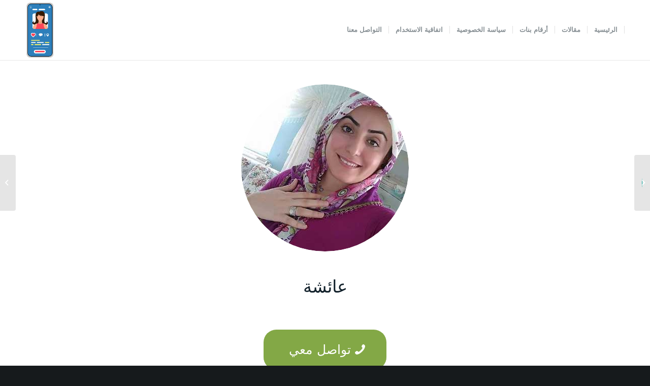

--- FILE ---
content_type: text/html; charset=UTF-8
request_url: https://banatnow.com/%D8%B9%D8%A7%D8%A6%D8%B4%D8%A9/
body_size: 11165
content:
<!DOCTYPE html>
<html dir="rtl" lang="ar" class="html_stretched responsive av-preloader-disabled av-default-lightbox  html_header_top html_logo_left html_main_nav_header html_menu_right html_large html_header_sticky html_header_shrinking_disabled html_mobile_menu_phone html_header_searchicon_disabled html_content_align_center html_header_unstick_top html_header_stretch_disabled html_minimal_header html_minimal_header_shadow html_elegant-blog html_av-submenu-hidden html_av-submenu-display-hover html_av-overlay-full html_av-submenu-noclone html_entry_id_689 av-cookies-no-cookie-consent av-no-preview html_text_menu_active ">
<head>

<meta charset="UTF-8" />


<!-- mobile setting -->
<meta name="viewport" content="width=device-width, initial-scale=1">

<!-- Scripts/CSS and wp_head hook -->
<meta name='robots' content='index, follow, max-image-preview:large, max-snippet:-1, max-video-preview:-1' />

	<!-- This site is optimized with the Yoast SEO plugin v17.5 - https://yoast.com/wordpress/plugins/seo/ -->
	<title>عائشة من العراق - banatnow</title>
	<link rel="canonical" href="https://banatnow.com/عائشة/" />
	<meta property="og:locale" content="ar_AR" />
	<meta property="og:type" content="article" />
	<meta property="og:title" content="عائشة من العراق - banatnow" />
	<meta property="og:url" content="https://banatnow.com/عائشة/" />
	<meta property="og:site_name" content="banatnow" />
	<meta property="article:published_time" content="2021-01-17T22:21:36+00:00" />
	<meta property="article:modified_time" content="2021-02-24T11:44:49+00:00" />
	<meta property="og:image" content="https://banatnow.com/wp-content/uploads/2021/01/29.jpg" />
	<meta property="og:image:width" content="330" />
	<meta property="og:image:height" content="329" />
	<meta name="twitter:card" content="summary_large_image" />
	<meta name="twitter:label1" content="كُتب بواسطة" />
	<meta name="twitter:data1" content="banatadmin" />
	<meta name="twitter:label2" content="وقت القراءة المُقدّر" />
	<meta name="twitter:data2" content="3 دقائق" />
	<script type="application/ld+json" class="yoast-schema-graph">{"@context":"https://schema.org","@graph":[{"@type":"WebSite","@id":"https://banatnow.com/#website","url":"https://banatnow.com/","name":"banatnow","description":"banatnow","potentialAction":[{"@type":"SearchAction","target":{"@type":"EntryPoint","urlTemplate":"https://banatnow.com/?s={search_term_string}"},"query-input":"required name=search_term_string"}],"inLanguage":"ar"},{"@type":"ImageObject","@id":"https://banatnow.com/%d8%b9%d8%a7%d8%a6%d8%b4%d8%a9/#primaryimage","inLanguage":"ar","url":"https://banatnow.com/wp-content/uploads/2021/01/29.jpg","contentUrl":"https://banatnow.com/wp-content/uploads/2021/01/29.jpg","width":330,"height":329,"caption":"\u0639\u0627\u0626\u0634\u0629 \u0645\u0646 \u0627\u0644\u0639\u0631\u0627\u0642"},{"@type":"WebPage","@id":"https://banatnow.com/%d8%b9%d8%a7%d8%a6%d8%b4%d8%a9/#webpage","url":"https://banatnow.com/%d8%b9%d8%a7%d8%a6%d8%b4%d8%a9/","name":"\u0639\u0627\u0626\u0634\u0629 \u0645\u0646 \u0627\u0644\u0639\u0631\u0627\u0642 - banatnow","isPartOf":{"@id":"https://banatnow.com/#website"},"primaryImageOfPage":{"@id":"https://banatnow.com/%d8%b9%d8%a7%d8%a6%d8%b4%d8%a9/#primaryimage"},"datePublished":"2021-01-17T22:21:36+00:00","dateModified":"2021-02-24T11:44:49+00:00","author":{"@id":"https://banatnow.com/#/schema/person/afdc566d23e01c330342c5ea436b109a"},"breadcrumb":{"@id":"https://banatnow.com/%d8%b9%d8%a7%d8%a6%d8%b4%d8%a9/#breadcrumb"},"inLanguage":"ar","potentialAction":[{"@type":"ReadAction","target":["https://banatnow.com/%d8%b9%d8%a7%d8%a6%d8%b4%d8%a9/"]}]},{"@type":"BreadcrumbList","@id":"https://banatnow.com/%d8%b9%d8%a7%d8%a6%d8%b4%d8%a9/#breadcrumb","itemListElement":[{"@type":"ListItem","position":1,"name":"\u0627\u0644\u0631\u0626\u064a\u0633\u064a\u0629","item":"https://banatnow.com/%d8%a7%d9%84%d8%b1%d8%a6%d9%8a%d8%b3%d9%8a%d8%a9/"},{"@type":"ListItem","position":2,"name":"\u0639\u0627\u0626\u0634\u0629 \u0645\u0646 \u0627\u0644\u0639\u0631\u0627\u0642"}]},{"@type":"Person","@id":"https://banatnow.com/#/schema/person/afdc566d23e01c330342c5ea436b109a","name":"banatadmin","image":{"@type":"ImageObject","@id":"https://banatnow.com/#personlogo","inLanguage":"ar","url":"https://secure.gravatar.com/avatar/b4a434e97b12917aed0df2d7cbb463e8?s=96&d=mm&r=g","contentUrl":"https://secure.gravatar.com/avatar/b4a434e97b12917aed0df2d7cbb463e8?s=96&d=mm&r=g","caption":"banatadmin"},"sameAs":["https://banatnow.com"]}]}</script>
	<!-- / Yoast SEO plugin. -->


<link rel="alternate" type="application/rss+xml" title="banatnow &laquo; الخلاصة" href="https://banatnow.com/feed/" />
<link rel="alternate" type="application/rss+xml" title="banatnow &laquo; خلاصة التعليقات" href="https://banatnow.com/comments/feed/" />
<link rel="alternate" type="application/rss+xml" title="banatnow &laquo; عائشة من العراق خلاصة التعليقات" href="https://banatnow.com/%d8%b9%d8%a7%d8%a6%d8%b4%d8%a9/feed/" />

<!-- google webfont font replacement -->

			<script type='text/javascript'>

				(function() {
					
					/*	check if webfonts are disabled by user setting via cookie - or user must opt in.	*/
					var html = document.getElementsByTagName('html')[0];
					var cookie_check = html.className.indexOf('av-cookies-needs-opt-in') >= 0 || html.className.indexOf('av-cookies-can-opt-out') >= 0;
					var allow_continue = true;
					var silent_accept_cookie = html.className.indexOf('av-cookies-user-silent-accept') >= 0;

					if( cookie_check && ! silent_accept_cookie )
					{
						if( ! document.cookie.match(/aviaCookieConsent/) || html.className.indexOf('av-cookies-session-refused') >= 0 )
						{
							allow_continue = false;
						}
						else
						{
							if( ! document.cookie.match(/aviaPrivacyRefuseCookiesHideBar/) )
							{
								allow_continue = false;
							}
							else if( ! document.cookie.match(/aviaPrivacyEssentialCookiesEnabled/) )
							{
								allow_continue = false;
							}
							else if( document.cookie.match(/aviaPrivacyGoogleWebfontsDisabled/) )
							{
								allow_continue = false;
							}
						}
					}
					
					if( allow_continue )
					{
						var f = document.createElement('link');
					
						f.type 	= 'text/css';
						f.rel 	= 'stylesheet';
						f.href 	= '//fonts.googleapis.com/css?family=Open+Sans:400,600%7CWork+Sans:700,400,100';
						f.id 	= 'avia-google-webfont';

						document.getElementsByTagName('head')[0].appendChild(f);
					}
				})();
			
			</script>
			<script type="text/javascript">
/* <![CDATA[ */
window._wpemojiSettings = {"baseUrl":"https:\/\/s.w.org\/images\/core\/emoji\/14.0.0\/72x72\/","ext":".png","svgUrl":"https:\/\/s.w.org\/images\/core\/emoji\/14.0.0\/svg\/","svgExt":".svg","source":{"concatemoji":"https:\/\/banatnow.com\/wp-includes\/js\/wp-emoji-release.min.js?ver=6.4.7"}};
/*! This file is auto-generated */
!function(i,n){var o,s,e;function c(e){try{var t={supportTests:e,timestamp:(new Date).valueOf()};sessionStorage.setItem(o,JSON.stringify(t))}catch(e){}}function p(e,t,n){e.clearRect(0,0,e.canvas.width,e.canvas.height),e.fillText(t,0,0);var t=new Uint32Array(e.getImageData(0,0,e.canvas.width,e.canvas.height).data),r=(e.clearRect(0,0,e.canvas.width,e.canvas.height),e.fillText(n,0,0),new Uint32Array(e.getImageData(0,0,e.canvas.width,e.canvas.height).data));return t.every(function(e,t){return e===r[t]})}function u(e,t,n){switch(t){case"flag":return n(e,"\ud83c\udff3\ufe0f\u200d\u26a7\ufe0f","\ud83c\udff3\ufe0f\u200b\u26a7\ufe0f")?!1:!n(e,"\ud83c\uddfa\ud83c\uddf3","\ud83c\uddfa\u200b\ud83c\uddf3")&&!n(e,"\ud83c\udff4\udb40\udc67\udb40\udc62\udb40\udc65\udb40\udc6e\udb40\udc67\udb40\udc7f","\ud83c\udff4\u200b\udb40\udc67\u200b\udb40\udc62\u200b\udb40\udc65\u200b\udb40\udc6e\u200b\udb40\udc67\u200b\udb40\udc7f");case"emoji":return!n(e,"\ud83e\udef1\ud83c\udffb\u200d\ud83e\udef2\ud83c\udfff","\ud83e\udef1\ud83c\udffb\u200b\ud83e\udef2\ud83c\udfff")}return!1}function f(e,t,n){var r="undefined"!=typeof WorkerGlobalScope&&self instanceof WorkerGlobalScope?new OffscreenCanvas(300,150):i.createElement("canvas"),a=r.getContext("2d",{willReadFrequently:!0}),o=(a.textBaseline="top",a.font="600 32px Arial",{});return e.forEach(function(e){o[e]=t(a,e,n)}),o}function t(e){var t=i.createElement("script");t.src=e,t.defer=!0,i.head.appendChild(t)}"undefined"!=typeof Promise&&(o="wpEmojiSettingsSupports",s=["flag","emoji"],n.supports={everything:!0,everythingExceptFlag:!0},e=new Promise(function(e){i.addEventListener("DOMContentLoaded",e,{once:!0})}),new Promise(function(t){var n=function(){try{var e=JSON.parse(sessionStorage.getItem(o));if("object"==typeof e&&"number"==typeof e.timestamp&&(new Date).valueOf()<e.timestamp+604800&&"object"==typeof e.supportTests)return e.supportTests}catch(e){}return null}();if(!n){if("undefined"!=typeof Worker&&"undefined"!=typeof OffscreenCanvas&&"undefined"!=typeof URL&&URL.createObjectURL&&"undefined"!=typeof Blob)try{var e="postMessage("+f.toString()+"("+[JSON.stringify(s),u.toString(),p.toString()].join(",")+"));",r=new Blob([e],{type:"text/javascript"}),a=new Worker(URL.createObjectURL(r),{name:"wpTestEmojiSupports"});return void(a.onmessage=function(e){c(n=e.data),a.terminate(),t(n)})}catch(e){}c(n=f(s,u,p))}t(n)}).then(function(e){for(var t in e)n.supports[t]=e[t],n.supports.everything=n.supports.everything&&n.supports[t],"flag"!==t&&(n.supports.everythingExceptFlag=n.supports.everythingExceptFlag&&n.supports[t]);n.supports.everythingExceptFlag=n.supports.everythingExceptFlag&&!n.supports.flag,n.DOMReady=!1,n.readyCallback=function(){n.DOMReady=!0}}).then(function(){return e}).then(function(){var e;n.supports.everything||(n.readyCallback(),(e=n.source||{}).concatemoji?t(e.concatemoji):e.wpemoji&&e.twemoji&&(t(e.twemoji),t(e.wpemoji)))}))}((window,document),window._wpemojiSettings);
/* ]]> */
</script>
<style id='wp-emoji-styles-inline-css' type='text/css'>

	img.wp-smiley, img.emoji {
		display: inline !important;
		border: none !important;
		box-shadow: none !important;
		height: 1em !important;
		width: 1em !important;
		margin: 0 0.07em !important;
		vertical-align: -0.1em !important;
		background: none !important;
		padding: 0 !important;
	}
</style>
<link rel="stylesheet" href="https://banatnow.com/wp-content/cache/minify/8efe2.css" media="all" />

<style id='classic-theme-styles-inline-css' type='text/css'>
/*! This file is auto-generated */
.wp-block-button__link{color:#fff;background-color:#32373c;border-radius:9999px;box-shadow:none;text-decoration:none;padding:calc(.667em + 2px) calc(1.333em + 2px);font-size:1.125em}.wp-block-file__button{background:#32373c;color:#fff;text-decoration:none}
</style>
<style id='global-styles-inline-css' type='text/css'>
body{--wp--preset--color--black: #000000;--wp--preset--color--cyan-bluish-gray: #abb8c3;--wp--preset--color--white: #ffffff;--wp--preset--color--pale-pink: #f78da7;--wp--preset--color--vivid-red: #cf2e2e;--wp--preset--color--luminous-vivid-orange: #ff6900;--wp--preset--color--luminous-vivid-amber: #fcb900;--wp--preset--color--light-green-cyan: #7bdcb5;--wp--preset--color--vivid-green-cyan: #00d084;--wp--preset--color--pale-cyan-blue: #8ed1fc;--wp--preset--color--vivid-cyan-blue: #0693e3;--wp--preset--color--vivid-purple: #9b51e0;--wp--preset--gradient--vivid-cyan-blue-to-vivid-purple: linear-gradient(135deg,rgba(6,147,227,1) 0%,rgb(155,81,224) 100%);--wp--preset--gradient--light-green-cyan-to-vivid-green-cyan: linear-gradient(135deg,rgb(122,220,180) 0%,rgb(0,208,130) 100%);--wp--preset--gradient--luminous-vivid-amber-to-luminous-vivid-orange: linear-gradient(135deg,rgba(252,185,0,1) 0%,rgba(255,105,0,1) 100%);--wp--preset--gradient--luminous-vivid-orange-to-vivid-red: linear-gradient(135deg,rgba(255,105,0,1) 0%,rgb(207,46,46) 100%);--wp--preset--gradient--very-light-gray-to-cyan-bluish-gray: linear-gradient(135deg,rgb(238,238,238) 0%,rgb(169,184,195) 100%);--wp--preset--gradient--cool-to-warm-spectrum: linear-gradient(135deg,rgb(74,234,220) 0%,rgb(151,120,209) 20%,rgb(207,42,186) 40%,rgb(238,44,130) 60%,rgb(251,105,98) 80%,rgb(254,248,76) 100%);--wp--preset--gradient--blush-light-purple: linear-gradient(135deg,rgb(255,206,236) 0%,rgb(152,150,240) 100%);--wp--preset--gradient--blush-bordeaux: linear-gradient(135deg,rgb(254,205,165) 0%,rgb(254,45,45) 50%,rgb(107,0,62) 100%);--wp--preset--gradient--luminous-dusk: linear-gradient(135deg,rgb(255,203,112) 0%,rgb(199,81,192) 50%,rgb(65,88,208) 100%);--wp--preset--gradient--pale-ocean: linear-gradient(135deg,rgb(255,245,203) 0%,rgb(182,227,212) 50%,rgb(51,167,181) 100%);--wp--preset--gradient--electric-grass: linear-gradient(135deg,rgb(202,248,128) 0%,rgb(113,206,126) 100%);--wp--preset--gradient--midnight: linear-gradient(135deg,rgb(2,3,129) 0%,rgb(40,116,252) 100%);--wp--preset--font-size--small: 13px;--wp--preset--font-size--medium: 20px;--wp--preset--font-size--large: 36px;--wp--preset--font-size--x-large: 42px;--wp--preset--spacing--20: 0.44rem;--wp--preset--spacing--30: 0.67rem;--wp--preset--spacing--40: 1rem;--wp--preset--spacing--50: 1.5rem;--wp--preset--spacing--60: 2.25rem;--wp--preset--spacing--70: 3.38rem;--wp--preset--spacing--80: 5.06rem;--wp--preset--shadow--natural: 6px 6px 9px rgba(0, 0, 0, 0.2);--wp--preset--shadow--deep: 12px 12px 50px rgba(0, 0, 0, 0.4);--wp--preset--shadow--sharp: 6px 6px 0px rgba(0, 0, 0, 0.2);--wp--preset--shadow--outlined: 6px 6px 0px -3px rgba(255, 255, 255, 1), 6px 6px rgba(0, 0, 0, 1);--wp--preset--shadow--crisp: 6px 6px 0px rgba(0, 0, 0, 1);}:where(.is-layout-flex){gap: 0.5em;}:where(.is-layout-grid){gap: 0.5em;}body .is-layout-flow > .alignleft{float: left;margin-inline-start: 0;margin-inline-end: 2em;}body .is-layout-flow > .alignright{float: right;margin-inline-start: 2em;margin-inline-end: 0;}body .is-layout-flow > .aligncenter{margin-left: auto !important;margin-right: auto !important;}body .is-layout-constrained > .alignleft{float: left;margin-inline-start: 0;margin-inline-end: 2em;}body .is-layout-constrained > .alignright{float: right;margin-inline-start: 2em;margin-inline-end: 0;}body .is-layout-constrained > .aligncenter{margin-left: auto !important;margin-right: auto !important;}body .is-layout-constrained > :where(:not(.alignleft):not(.alignright):not(.alignfull)){max-width: var(--wp--style--global--content-size);margin-left: auto !important;margin-right: auto !important;}body .is-layout-constrained > .alignwide{max-width: var(--wp--style--global--wide-size);}body .is-layout-flex{display: flex;}body .is-layout-flex{flex-wrap: wrap;align-items: center;}body .is-layout-flex > *{margin: 0;}body .is-layout-grid{display: grid;}body .is-layout-grid > *{margin: 0;}:where(.wp-block-columns.is-layout-flex){gap: 2em;}:where(.wp-block-columns.is-layout-grid){gap: 2em;}:where(.wp-block-post-template.is-layout-flex){gap: 1.25em;}:where(.wp-block-post-template.is-layout-grid){gap: 1.25em;}.has-black-color{color: var(--wp--preset--color--black) !important;}.has-cyan-bluish-gray-color{color: var(--wp--preset--color--cyan-bluish-gray) !important;}.has-white-color{color: var(--wp--preset--color--white) !important;}.has-pale-pink-color{color: var(--wp--preset--color--pale-pink) !important;}.has-vivid-red-color{color: var(--wp--preset--color--vivid-red) !important;}.has-luminous-vivid-orange-color{color: var(--wp--preset--color--luminous-vivid-orange) !important;}.has-luminous-vivid-amber-color{color: var(--wp--preset--color--luminous-vivid-amber) !important;}.has-light-green-cyan-color{color: var(--wp--preset--color--light-green-cyan) !important;}.has-vivid-green-cyan-color{color: var(--wp--preset--color--vivid-green-cyan) !important;}.has-pale-cyan-blue-color{color: var(--wp--preset--color--pale-cyan-blue) !important;}.has-vivid-cyan-blue-color{color: var(--wp--preset--color--vivid-cyan-blue) !important;}.has-vivid-purple-color{color: var(--wp--preset--color--vivid-purple) !important;}.has-black-background-color{background-color: var(--wp--preset--color--black) !important;}.has-cyan-bluish-gray-background-color{background-color: var(--wp--preset--color--cyan-bluish-gray) !important;}.has-white-background-color{background-color: var(--wp--preset--color--white) !important;}.has-pale-pink-background-color{background-color: var(--wp--preset--color--pale-pink) !important;}.has-vivid-red-background-color{background-color: var(--wp--preset--color--vivid-red) !important;}.has-luminous-vivid-orange-background-color{background-color: var(--wp--preset--color--luminous-vivid-orange) !important;}.has-luminous-vivid-amber-background-color{background-color: var(--wp--preset--color--luminous-vivid-amber) !important;}.has-light-green-cyan-background-color{background-color: var(--wp--preset--color--light-green-cyan) !important;}.has-vivid-green-cyan-background-color{background-color: var(--wp--preset--color--vivid-green-cyan) !important;}.has-pale-cyan-blue-background-color{background-color: var(--wp--preset--color--pale-cyan-blue) !important;}.has-vivid-cyan-blue-background-color{background-color: var(--wp--preset--color--vivid-cyan-blue) !important;}.has-vivid-purple-background-color{background-color: var(--wp--preset--color--vivid-purple) !important;}.has-black-border-color{border-color: var(--wp--preset--color--black) !important;}.has-cyan-bluish-gray-border-color{border-color: var(--wp--preset--color--cyan-bluish-gray) !important;}.has-white-border-color{border-color: var(--wp--preset--color--white) !important;}.has-pale-pink-border-color{border-color: var(--wp--preset--color--pale-pink) !important;}.has-vivid-red-border-color{border-color: var(--wp--preset--color--vivid-red) !important;}.has-luminous-vivid-orange-border-color{border-color: var(--wp--preset--color--luminous-vivid-orange) !important;}.has-luminous-vivid-amber-border-color{border-color: var(--wp--preset--color--luminous-vivid-amber) !important;}.has-light-green-cyan-border-color{border-color: var(--wp--preset--color--light-green-cyan) !important;}.has-vivid-green-cyan-border-color{border-color: var(--wp--preset--color--vivid-green-cyan) !important;}.has-pale-cyan-blue-border-color{border-color: var(--wp--preset--color--pale-cyan-blue) !important;}.has-vivid-cyan-blue-border-color{border-color: var(--wp--preset--color--vivid-cyan-blue) !important;}.has-vivid-purple-border-color{border-color: var(--wp--preset--color--vivid-purple) !important;}.has-vivid-cyan-blue-to-vivid-purple-gradient-background{background: var(--wp--preset--gradient--vivid-cyan-blue-to-vivid-purple) !important;}.has-light-green-cyan-to-vivid-green-cyan-gradient-background{background: var(--wp--preset--gradient--light-green-cyan-to-vivid-green-cyan) !important;}.has-luminous-vivid-amber-to-luminous-vivid-orange-gradient-background{background: var(--wp--preset--gradient--luminous-vivid-amber-to-luminous-vivid-orange) !important;}.has-luminous-vivid-orange-to-vivid-red-gradient-background{background: var(--wp--preset--gradient--luminous-vivid-orange-to-vivid-red) !important;}.has-very-light-gray-to-cyan-bluish-gray-gradient-background{background: var(--wp--preset--gradient--very-light-gray-to-cyan-bluish-gray) !important;}.has-cool-to-warm-spectrum-gradient-background{background: var(--wp--preset--gradient--cool-to-warm-spectrum) !important;}.has-blush-light-purple-gradient-background{background: var(--wp--preset--gradient--blush-light-purple) !important;}.has-blush-bordeaux-gradient-background{background: var(--wp--preset--gradient--blush-bordeaux) !important;}.has-luminous-dusk-gradient-background{background: var(--wp--preset--gradient--luminous-dusk) !important;}.has-pale-ocean-gradient-background{background: var(--wp--preset--gradient--pale-ocean) !important;}.has-electric-grass-gradient-background{background: var(--wp--preset--gradient--electric-grass) !important;}.has-midnight-gradient-background{background: var(--wp--preset--gradient--midnight) !important;}.has-small-font-size{font-size: var(--wp--preset--font-size--small) !important;}.has-medium-font-size{font-size: var(--wp--preset--font-size--medium) !important;}.has-large-font-size{font-size: var(--wp--preset--font-size--large) !important;}.has-x-large-font-size{font-size: var(--wp--preset--font-size--x-large) !important;}
.wp-block-navigation a:where(:not(.wp-element-button)){color: inherit;}
:where(.wp-block-post-template.is-layout-flex){gap: 1.25em;}:where(.wp-block-post-template.is-layout-grid){gap: 1.25em;}
:where(.wp-block-columns.is-layout-flex){gap: 2em;}:where(.wp-block-columns.is-layout-grid){gap: 2em;}
.wp-block-pullquote{font-size: 1.5em;line-height: 1.6;}
</style>
<link rel="stylesheet" href="https://banatnow.com/wp-content/cache/minify/5db0d.css" media="all" />



<script src="https://banatnow.com/wp-content/cache/minify/818c0.js"></script>


<link rel="https://api.w.org/" href="https://banatnow.com/wp-json/" /><link rel="alternate" type="application/json" href="https://banatnow.com/wp-json/wp/v2/posts/689" /><link rel="EditURI" type="application/rsd+xml" title="RSD" href="https://banatnow.com/xmlrpc.php?rsd" />
<meta name="generator" content="WordPress 6.4.7" />
<link rel='shortlink' href='https://banatnow.com/?p=689' />
<link rel="alternate" type="application/json+oembed" href="https://banatnow.com/wp-json/oembed/1.0/embed?url=https%3A%2F%2Fbanatnow.com%2F%25d8%25b9%25d8%25a7%25d8%25a6%25d8%25b4%25d8%25a9%2F" />
<link rel="alternate" type="text/xml+oembed" href="https://banatnow.com/wp-json/oembed/1.0/embed?url=https%3A%2F%2Fbanatnow.com%2F%25d8%25b9%25d8%25a7%25d8%25a6%25d8%25b4%25d8%25a9%2F&#038;format=xml" />
<link rel="profile" href="http://gmpg.org/xfn/11" />
<link rel="alternate" type="application/rss+xml" title="banatnow RSS2 Feed" href="https://banatnow.com/feed/" />
<link rel="pingback" href="https://banatnow.com/xmlrpc.php" />
<!--[if lt IE 9]><script src="https://banatnow.com/wp-content/themes/enfold/js/html5shiv.js"></script><![endif]-->
<link rel="icon" href="https://banatnow.com/wp-content/uploads/2020/11/favicon.png" type="image/png">

<!-- To speed up the rendering and to display the site as fast as possible to the user we include some styles and scripts for above the fold content inline -->
<script type="text/javascript">'use strict';var avia_is_mobile=!1;if(/Android|webOS|iPhone|iPad|iPod|BlackBerry|IEMobile|Opera Mini/i.test(navigator.userAgent)&&'ontouchstart' in document.documentElement){avia_is_mobile=!0;document.documentElement.className+=' avia_mobile '}
else{document.documentElement.className+=' avia_desktop '};document.documentElement.className+=' js_active ';(function(){var e=['-webkit-','-moz-','-ms-',''],n='';for(var t in e){if(e[t]+'transform' in document.documentElement.style){document.documentElement.className+=' avia_transform ';n=e[t]+'transform'};if(e[t]+'perspective' in document.documentElement.style)document.documentElement.className+=' avia_transform3d '};if(typeof document.getElementsByClassName=='function'&&typeof document.documentElement.getBoundingClientRect=='function'&&avia_is_mobile==!1){if(n&&window.innerHeight>0){setTimeout(function(){var e=0,o={},a=0,t=document.getElementsByClassName('av-parallax'),i=window.pageYOffset||document.documentElement.scrollTop;for(e=0;e<t.length;e++){t[e].style.top='0px';o=t[e].getBoundingClientRect();a=Math.ceil((window.innerHeight+i-o.top)*0.3);t[e].style[n]='translate(0px, '+a+'px)';t[e].style.top='auto';t[e].className+=' enabled-parallax '}},50)}}})();</script>
<!-- BEGIN AIWP v6.0.4 Google Analytics 4 - https://deconf.com/analytics-insights-for-wordpress/ -->
<script async src="https://www.googletagmanager.com/gtag/js?id=G-W2G70YRQHF"></script>
<script>
  window.dataLayer = window.dataLayer || [];
  function gtag(){dataLayer.push(arguments);}
  gtag('js', new Date());
  gtag('config', 'G-W2G70YRQHF');
  if (window.performance) {
    var timeSincePageLoad = Math.round(performance.now());
    gtag('event', 'timing_complete', {
      'name': 'load',
      'value': timeSincePageLoad,
      'event_category': 'JS Dependencies'
    });
  }
</script>
<!-- END AIWP Google Analytics 4 -->
<style type='text/css'>
@font-face {font-family: 'entypo-fontello'; font-weight: normal; font-style: normal; font-display: auto;
src: url('https://banatnow.com/wp-content/themes/enfold/config-templatebuilder/avia-template-builder/assets/fonts/entypo-fontello.woff2') format('woff2'),
url('https://banatnow.com/wp-content/themes/enfold/config-templatebuilder/avia-template-builder/assets/fonts/entypo-fontello.woff') format('woff'),
url('https://banatnow.com/wp-content/themes/enfold/config-templatebuilder/avia-template-builder/assets/fonts/entypo-fontello.ttf') format('truetype'), 
url('https://banatnow.com/wp-content/themes/enfold/config-templatebuilder/avia-template-builder/assets/fonts/entypo-fontello.svg#entypo-fontello') format('svg'),
url('https://banatnow.com/wp-content/themes/enfold/config-templatebuilder/avia-template-builder/assets/fonts/entypo-fontello.eot'),
url('https://banatnow.com/wp-content/themes/enfold/config-templatebuilder/avia-template-builder/assets/fonts/entypo-fontello.eot?#iefix') format('embedded-opentype');
} #top .avia-font-entypo-fontello, body .avia-font-entypo-fontello, html body [data-av_iconfont='entypo-fontello']:before{ font-family: 'entypo-fontello'; }

@font-face {font-family: 'light_'; font-weight: normal; font-style: normal; font-display: auto;
src: url('https://banatnow.com/wp-content/uploads/avia_fonts/light_/light_.woff2') format('woff2'),
url('https://banatnow.com/wp-content/uploads/avia_fonts/light_/light_.woff') format('woff'),
url('https://banatnow.com/wp-content/uploads/avia_fonts/light_/light_.ttf') format('truetype'), 
url('https://banatnow.com/wp-content/uploads/avia_fonts/light_/light_.svg#light_') format('svg'),
url('https://banatnow.com/wp-content/uploads/avia_fonts/light_/light_.eot'),
url('https://banatnow.com/wp-content/uploads/avia_fonts/light_/light_.eot?#iefix') format('embedded-opentype');
} #top .avia-font-light_, body .avia-font-light_, html body [data-av_iconfont='light_']:before{ font-family: 'light_'; }
</style>

<!--
Debugging Info for Theme support: 

Theme: Enfold
Version: 4.7.6.3
Installed: enfold
AviaFramework Version: 5.0
AviaBuilder Version: 4.7.1.1
aviaElementManager Version: 1.0.1
ML:1024-PU:62-PLA:6
WP:6.4.7
Compress: CSS:all theme files - JS:all theme files
Updates: disabled
PLAu:5
--></head>




<body id="top" class="rtl post-template-default single single-post postid-689 single-format-standard  rtl_columns stretched open_sans no_sidebar_border" itemscope="itemscope" itemtype="https://schema.org/WebPage" >

	
	<div id='wrap_all'>

	
<header id='header' class='all_colors header_color light_bg_color  av_header_top av_logo_left av_main_nav_header av_menu_right av_large av_header_sticky av_header_shrinking_disabled av_header_stretch_disabled av_mobile_menu_phone av_header_searchicon_disabled av_header_unstick_top av_seperator_small_border av_minimal_header av_minimal_header_shadow av_bottom_nav_disabled '  role="banner" itemscope="itemscope" itemtype="https://schema.org/WPHeader" >

		<div  id='header_main' class='container_wrap container_wrap_logo'>
	
        <div class='container av-logo-container'><div class='inner-container'><span class='logo'><a href='https://banatnow.com/'><img height="100" width="300" src='https://banatnow.com/wp-content/uploads/2020/11/logo.png' alt='banatnow' title='' /></a></span><nav class='main_menu' data-selectname='Select a page'  role="navigation" itemscope="itemscope" itemtype="https://schema.org/SiteNavigationElement" ><div class="avia-menu av-main-nav-wrap"><ul id="avia-menu" class="menu av-main-nav"><li id="menu-item-444" class="menu-item menu-item-type-post_type menu-item-object-page menu-item-home menu-item-top-level menu-item-top-level-1"><a href="https://banatnow.com/" itemprop="url"><span class="avia-bullet"></span><span class="avia-menu-text">الرئيسية</span><span class="avia-menu-fx"><span class="avia-arrow-wrap"><span class="avia-arrow"></span></span></span></a></li>
<li id="menu-item-503" class="menu-item menu-item-type-post_type menu-item-object-page menu-item-top-level menu-item-top-level-2"><a href="https://banatnow.com/%d9%85%d9%82%d8%a7%d9%84%d8%a7%d8%aa/" itemprop="url"><span class="avia-bullet"></span><span class="avia-menu-text">مقالات</span><span class="avia-menu-fx"><span class="avia-arrow-wrap"><span class="avia-arrow"></span></span></span></a></li>
<li id="menu-item-1086" class="menu-item menu-item-type-taxonomy menu-item-object-category current-post-ancestor current-menu-parent current-post-parent menu-item-has-children menu-item-mega-parent  menu-item-top-level menu-item-top-level-3"><a href="https://banatnow.com/category/%d8%a3%d8%b1%d9%82%d8%a7%d9%85-%d8%a8%d9%86%d8%a7%d8%aa/" itemprop="url"><span class="avia-bullet"></span><span class="avia-menu-text">أرقام بنات</span><span class="avia-menu-fx"><span class="avia-arrow-wrap"><span class="avia-arrow"></span></span></span></a>
<div class='avia_mega_div avia_mega6 twelve units'>

<ul class="sub-menu">
	<li id="menu-item-1107" class="menu-item menu-item-type-taxonomy menu-item-object-category current-post-ancestor current-menu-parent current-post-parent avia_mega_menu_columns_6 three units  avia_mega_menu_columns_first"><span class='mega_menu_title heading-color av-special-font'><a href='https://banatnow.com/category/%d8%a3%d8%b1%d9%82%d8%a7%d9%85-%d8%a8%d9%86%d8%a7%d8%aa-%d9%84%d9%84%d8%b2%d9%88%d8%a7%d8%ac/'>أرقام بنات للزواج</a></span></li>
	<li id="menu-item-1110" class="menu-item menu-item-type-taxonomy menu-item-object-category current-post-ancestor current-menu-parent current-post-parent avia_mega_menu_columns_6 three units "><span class='mega_menu_title heading-color av-special-font'><a href='https://banatnow.com/category/%d8%a3%d8%b1%d9%82%d8%a7%d9%85-%d9%84%d9%84%d8%b5%d8%af%d8%a7%d9%82%d8%a9/'>أرقام للصداقة</a></span></li>
	<li id="menu-item-1109" class="menu-item menu-item-type-taxonomy menu-item-object-category current-post-ancestor current-menu-parent current-post-parent avia_mega_menu_columns_6 three units "><span class='mega_menu_title heading-color av-special-font'><a href='https://banatnow.com/category/%d8%a3%d8%b1%d9%82%d8%a7%d9%85-%d9%84%d9%84%d8%aa%d8%b3%d9%84%d9%8a%d8%a9/'>أرقام للتسلية</a></span></li>
	<li id="menu-item-1100" class="menu-item menu-item-type-taxonomy menu-item-object-category avia_mega_menu_columns_6 three units "><span class='mega_menu_title heading-color av-special-font'><a href='https://banatnow.com/category/%d8%a3%d8%b1%d9%82%d8%a7%d9%85-%d8%a8%d9%86%d8%a7%d8%aa-%d8%a7%d9%84%d8%b3%d8%b9%d9%88%d8%af%d9%8a%d8%a9/'>أرقام بنات السعودية</a></span></li>
	<li id="menu-item-1098" class="menu-item menu-item-type-taxonomy menu-item-object-category avia_mega_menu_columns_6 three units "><span class='mega_menu_title heading-color av-special-font'><a href='https://banatnow.com/category/%d8%a3%d8%b1%d9%82%d8%a7%d9%85-%d8%a8%d9%86%d8%a7%d8%aa-%d8%a7%d9%84%d8%a5%d9%85%d8%a7%d8%b1%d8%a7%d8%aa/'>أرقام بنات الإمارات</a></span></li>
	<li id="menu-item-1097" class="menu-item menu-item-type-taxonomy menu-item-object-category avia_mega_menu_columns_6 three units avia_mega_menu_columns_last"><span class='mega_menu_title heading-color av-special-font'><a href='https://banatnow.com/category/%d8%a3%d8%b1%d9%82%d8%a7%d9%85-%d8%a8%d9%86%d8%a7%d8%aa-%d8%a7%d9%84%d8%a3%d8%b1%d8%af%d9%86/'>أرقام بنات الأردن</a></span></li>

</ul><ul class="sub-menu avia_mega_hr">
	<li id="menu-item-1102" class="menu-item menu-item-type-taxonomy menu-item-object-category avia_mega_menu_columns_6 three units  avia_mega_menu_columns_first"><span class='mega_menu_title heading-color av-special-font'><a href='https://banatnow.com/category/%d8%a3%d8%b1%d9%82%d8%a7%d9%85-%d8%a8%d9%86%d8%a7%d8%aa-%d8%a7%d9%84%d9%83%d9%88%d9%8a%d8%aa/'>أرقام بنات الكويت</a></span></li>
	<li id="menu-item-1103" class="menu-item menu-item-type-taxonomy menu-item-object-category avia_mega_menu_columns_6 three units "><span class='mega_menu_title heading-color av-special-font'><a href='https://banatnow.com/category/%d8%a3%d8%b1%d9%82%d8%a7%d9%85-%d8%a8%d9%86%d8%a7%d8%aa-%d8%a7%d9%84%d9%85%d8%ba%d8%b1%d8%a8/'>أرقام بنات المغرب</a></span></li>
	<li id="menu-item-1099" class="menu-item menu-item-type-taxonomy menu-item-object-category avia_mega_menu_columns_6 three units "><span class='mega_menu_title heading-color av-special-font'><a href='https://banatnow.com/category/%d8%a3%d8%b1%d9%82%d8%a7%d9%85-%d8%a8%d9%86%d8%a7%d8%aa-%d8%a7%d9%84%d8%ac%d8%b2%d8%a7%d8%a6%d8%b1/'>أرقام بنات الجزائر</a></span></li>
	<li id="menu-item-1101" class="menu-item menu-item-type-taxonomy menu-item-object-category current-post-ancestor current-menu-parent current-post-parent avia_mega_menu_columns_6 three units "><span class='mega_menu_title heading-color av-special-font'><a href='https://banatnow.com/category/%d8%a3%d8%b1%d9%82%d8%a7%d9%85-%d8%a8%d9%86%d8%a7%d8%aa-%d8%a7%d9%84%d8%b9%d8%b1%d8%a7%d9%82/'>أرقام بنات العراق</a></span></li>
	<li id="menu-item-1104" class="menu-item menu-item-type-taxonomy menu-item-object-category avia_mega_menu_columns_6 three units "><span class='mega_menu_title heading-color av-special-font'><a href='https://banatnow.com/category/%d8%a3%d8%b1%d9%82%d8%a7%d9%85-%d8%a8%d9%86%d8%a7%d8%aa-%d8%aa%d9%88%d9%86%d8%b3/'>أرقام بنات تونس</a></span></li>
	<li id="menu-item-1096" class="menu-item menu-item-type-taxonomy menu-item-object-category avia_mega_menu_columns_6 three units avia_mega_menu_columns_last"><span class='mega_menu_title heading-color av-special-font'><a href='https://banatnow.com/category/%d8%a3%d8%b1%d9%82%d8%a7%d9%85-%d8%a3%d8%b1%d8%a7%d9%85%d9%84/'>أرقام أرامل</a></span></li>

</ul><ul class="sub-menu avia_mega_hr">
	<li id="menu-item-1106" class="menu-item menu-item-type-taxonomy menu-item-object-category avia_mega_menu_columns_6 three units  avia_mega_menu_columns_first"><span class='mega_menu_title heading-color av-special-font'><a href='https://banatnow.com/category/%d8%a3%d8%b1%d9%82%d8%a7%d9%85-%d8%a8%d9%86%d8%a7%d8%aa-%d9%84%d8%a8%d9%86%d8%a7%d9%86/'>أرقام بنات لبنان</a></span></li>
	<li id="menu-item-1105" class="menu-item menu-item-type-taxonomy menu-item-object-category avia_mega_menu_columns_6 three units "><span class='mega_menu_title heading-color av-special-font'><a href='https://banatnow.com/category/%d8%a3%d8%b1%d9%82%d8%a7%d9%85-%d8%a8%d9%86%d8%a7%d8%aa-%d8%b3%d9%88%d8%b1%d9%8a%d8%a7/'>أرقام بنات سوريا</a></span></li>
	<li id="menu-item-1108" class="menu-item menu-item-type-taxonomy menu-item-object-category avia_mega_menu_columns_6 three units "><span class='mega_menu_title heading-color av-special-font'><a href='https://banatnow.com/category/%d8%a3%d8%b1%d9%82%d8%a7%d9%85-%d8%a8%d9%86%d8%a7%d8%aa-%d9%85%d8%b5%d8%b1/'>أرقام بنات مصر</a></span></li>
	<li id="menu-item-1111" class="menu-item menu-item-type-taxonomy menu-item-object-category current-post-ancestor current-menu-parent current-post-parent avia_mega_menu_columns_6 three units "><span class='mega_menu_title heading-color av-special-font'><a href='https://banatnow.com/category/%d8%a3%d8%b1%d9%82%d8%a7%d9%85-%d9%85%d8%b7%d9%84%d9%82%d8%a7%d8%aa/'>أرقام مطلقات</a></span></li>
	<li id="menu-item-1112" class="menu-item menu-item-type-taxonomy menu-item-object-category avia_mega_menu_columns_6 three units "><span class='mega_menu_title heading-color av-special-font'><a href='https://banatnow.com/category/%d8%a3%d8%b1%d9%82%d8%a7%d9%85-%d9%86%d8%b3%d8%a7%d8%a1-%d8%ab%d8%b1%d9%8a%d8%a7%d8%aa/'>أرقام نساء ثريات</a></span></li>
	<li id="menu-item-1113" class="menu-item menu-item-type-taxonomy menu-item-object-category avia_mega_menu_columns_6 three units avia_mega_menu_columns_last"><span class='mega_menu_title heading-color av-special-font'><a href='https://banatnow.com/category/%d8%a8%d9%86%d8%a7%d8%aa-%d8%b3%d9%84%d8%b7%d9%86%d8%a9-%d8%b9%d9%85%d8%a7%d9%86/'>بنات سلطنة عمان</a></span></li>
</ul>

</div>
</li>
<li id="menu-item-472" class="menu-item menu-item-type-post_type menu-item-object-page menu-item-top-level menu-item-top-level-4"><a href="https://banatnow.com/%d8%b3%d9%8a%d8%a7%d8%b3%d8%a9-%d8%a7%d9%84%d8%ae%d8%b5%d9%88%d8%b5%d9%8a%d8%a9/" itemprop="url"><span class="avia-bullet"></span><span class="avia-menu-text">سياسة الخصوصية</span><span class="avia-menu-fx"><span class="avia-arrow-wrap"><span class="avia-arrow"></span></span></span></a></li>
<li id="menu-item-482" class="menu-item menu-item-type-post_type menu-item-object-page menu-item-top-level menu-item-top-level-5"><a href="https://banatnow.com/%d8%a7%d8%aa%d9%81%d8%a7%d9%82%d9%8a%d8%a9-%d8%a7%d9%84%d8%a7%d8%b3%d8%aa%d8%ae%d8%af%d8%a7%d9%85/" itemprop="url"><span class="avia-bullet"></span><span class="avia-menu-text">اتفاقية الاستخدام</span><span class="avia-menu-fx"><span class="avia-arrow-wrap"><span class="avia-arrow"></span></span></span></a></li>
<li id="menu-item-473" class="menu-item menu-item-type-post_type menu-item-object-page menu-item-mega-parent  menu-item-top-level menu-item-top-level-6"><a href="https://banatnow.com/%d8%a7%d9%84%d8%aa%d9%88%d8%a7%d8%b5%d9%84-%d9%85%d8%b9%d9%86%d8%a7/" itemprop="url"><span class="avia-bullet"></span><span class="avia-menu-text">التواصل معنا</span><span class="avia-menu-fx"><span class="avia-arrow-wrap"><span class="avia-arrow"></span></span></span></a></li>
<li class="av-burger-menu-main menu-item-avia-special ">
	        			<a href="#" aria-label="Menu" aria-hidden="false">
							<span class="av-hamburger av-hamburger--spin av-js-hamburger">
								<span class="av-hamburger-box">
						          <span class="av-hamburger-inner"></span>
						          <strong>Menu</strong>
								</span>
							</span>
							<span class="avia_hidden_link_text">Menu</span>
						</a>
	        		   </li></ul></div></nav></div> </div> 
		<!-- end container_wrap-->
		</div>
		<div class='header_bg'></div>

<!-- end header -->
</header>
		
	<div id='main' class='all_colors' data-scroll-offset='116'>

	<div   class='main_color container_wrap_first container_wrap fullsize' style=' '  ><div class='container' ><main  role="main" itemscope="itemscope" itemtype="https://schema.org/Blog"  class='template-page content  av-content-full alpha units'><div class='post-entry post-entry-type-page post-entry-689'><div class='entry-content-wrapper clearfix'><div class="flex_column av_one_third  flex_column_div av-zero-column-padding first  avia-builder-el-0  el_before_av_one_third  avia-builder-el-first  " style='border-radius:0px; '></div>
<div class="flex_column av_one_third  flex_column_div av-zero-column-padding   avia-builder-el-1  el_after_av_one_third  el_before_av_one_third  " style='border-radius:0px; '><div  class='avia-image-container  av-styling-circle    avia-builder-el-2  avia-builder-el-no-sibling  avia-align-center '  itemprop="image" itemscope="itemscope" itemtype="https://schema.org/ImageObject"  ><div class='avia-image-container-inner'><div class='avia-image-overlay-wrap'><img fetchpriority="high" decoding="async" class='wp-image-1009 avia-img-lazy-loading-not-1009 avia_image' src="https://banatnow.com/wp-content/uploads/2021/01/29.jpg" alt='عائشة من العراق' title='عائشة من العراق' height="329" width="330"  itemprop="thumbnailUrl" srcset="https://banatnow.com/wp-content/uploads/2021/01/29.jpg 330w, https://banatnow.com/wp-content/uploads/2021/01/29-300x300.jpg 300w, https://banatnow.com/wp-content/uploads/2021/01/29-80x80.jpg 80w, https://banatnow.com/wp-content/uploads/2021/01/29-36x36.jpg 36w, https://banatnow.com/wp-content/uploads/2021/01/29-180x180.jpg 180w" sizes="(max-width: 330px) 100vw, 330px" /></div></div></div></div>
<div class="flex_column av_one_third  flex_column_div av-zero-column-padding   avia-builder-el-3  el_after_av_one_third  el_before_av_one_third  " style='border-radius:0px; '></div>
<div class="flex_column av_one_third  flex_column_div av-zero-column-padding first  avia-builder-el-4  el_after_av_one_third  el_before_av_one_third  column-top-margin" style='border-radius:0px; '></div>
<div class="flex_column av_one_third  flex_column_div av-zero-column-padding   avia-builder-el-5  el_after_av_one_third  el_before_av_one_third  column-top-margin" style='border-radius:0px; '><section class="av_textblock_section "  itemscope="itemscope" itemtype="https://schema.org/BlogPosting" itemprop="blogPost" ><div class='avia_textblock  '   itemprop="text" ><h1 style="text-align: center;">عائشة</h1>
</div></section></div>
<div class="flex_column av_one_third  flex_column_div av-zero-column-padding   avia-builder-el-7  el_after_av_one_third  el_before_av_one_third  column-top-margin" style='border-radius:0px; '></div>
<div class="flex_column av_one_third  flex_column_div av-zero-column-padding first  avia-builder-el-8  el_after_av_one_third  el_before_av_one_third  column-top-margin" style='border-radius:0px; '></div>
<div class="flex_column av_one_third  flex_column_div av-zero-column-padding   avia-builder-el-9  el_after_av_one_third  el_before_av_one_third  column-top-margin" style='border-radius:0px; '><div  class='avia-button-wrap avia-button-center  avia-builder-el-10  avia-builder-el-no-sibling ' ><a href='https://banatnow.com/%D8%A8%D9%86%D8%A7%D8%AA/%D8%B9%D8%A7%D8%A6%D8%B4%D8%A9%20%D9%85%D9%86%20%D8%A7%D9%84%D8%B9%D8%B1%D8%A7%D9%82/'  class='avia-button  avia-color-green   avia-icon_select-yes-left-icon avia-size-x-large avia-position-center '   ><span class='avia_button_icon avia_button_icon_left ' aria-hidden='true' data-av_icon='' data-av_iconfont='entypo-fontello'></span><span class='avia_iconbox_title' >تواصل معي</span></a></div></div><div class="flex_column av_one_third  flex_column_div av-zero-column-padding   avia-builder-el-11  el_after_av_one_third  el_before_av_hr  column-top-margin" style='border-radius:0px; '></div></p>
<div   class='hr hr-default   avia-builder-el-12  el_after_av_one_third  el_before_av_icongrid '><span class='hr-inner ' ><span class='hr-inner-style'></span></span></div>
<div  class='avia-icon-grid-container    avia-builder-el-13  el_after_av_hr  avia-builder-el-last '><ul id='avia-icongrid-69675d127ea77' class='clearfix avia-icongrid avia-icongrid-flipbox avia-icongrid-numrow-3 avia-icongrid-borders-none avia_animate_when_almost_visible' >
<li><div class='avia-icongrid-wrapper' ><article  class="article-icon-entry "  itemscope="itemscope" itemtype="https://schema.org/BlogPosting" itemprop="blogPost" ><div class='avia-icongrid-front' ><div class='avia-icongrid-inner'><div  class='avia-icongrid-icon  avia-font-light_'><span class='icongrid-char ' aria-hidden='true' data-av_icon='' data-av_iconfont='light_'></span></div><header class="entry-content-header"><h4 class='av_icongrid_title icongrid_title  '  itemprop="headline"  >المظهر</h4></header></div></div><div class='avia-icongrid-content' ><div class='avia-icongrid-inner' ><div class='avia-icongrid-text '  itemprop="text" ><p style="text-align: center;"><strong>الطول:</strong> ١٧٠سم<br />
<strong>لون الشعر:</strong> بني<br />
<strong>لون البشرة:</strong> بيضاء<br />
<strong>لون الأعين:</strong> بني</p>
</div></div></div></article></div></li>
<li><div class='avia-icongrid-wrapper' ><article  class="article-icon-entry "  itemscope="itemscope" itemtype="https://schema.org/BlogPosting" itemprop="blogPost" ><div class='avia-icongrid-front' ><div class='avia-icongrid-inner'><div  class='avia-icongrid-icon  avia-font-entypo-fontello'><span class='icongrid-char ' aria-hidden='true' data-av_icon='' data-av_iconfont='entypo-fontello'></span></div><header class="entry-content-header"><h4 class='av_icongrid_title icongrid_title  '  itemprop="headline"  >معلومات عامة</h4></header></div></div><div class='avia-icongrid-content' ><div class='avia-icongrid-inner' ><div class='avia-icongrid-text '  itemprop="text" ><p style="text-align: center;"><strong>الاسم:</strong> عائشة<br />
<strong>البلد:</strong> العراق<br />
<strong>العمر:</strong> ٢٧</p>
<p style="text-align: center;">
</div></div></div></article></div></li>
<li><div class='avia-icongrid-wrapper' ><article  class="article-icon-entry "  itemscope="itemscope" itemtype="https://schema.org/BlogPosting" itemprop="blogPost" ><div class='avia-icongrid-front' ><div class='avia-icongrid-inner'><div  class='avia-icongrid-icon  avia-font-entypo-fontello'><span class='icongrid-char ' aria-hidden='true' data-av_icon='' data-av_iconfont='entypo-fontello'></span></div><header class="entry-content-header"><h4 class='av_icongrid_title icongrid_title  '  itemprop="headline"  >الوضعية الاجتماعية</h4></header></div></div><div class='avia-icongrid-content' ><div class='avia-icongrid-inner' ><div class='avia-icongrid-text '  itemprop="text" ><p style="text-align: center;"><strong>الحالة الاجتماعية:</strong> مطلقة<br />
<strong>السكن:</strong> أعيش وحدي</p>
<p style="text-align: center;">
</div></div></div></article></div></li>
</ul></div>
</div></div></main><!-- close content main element --> <!-- section close by builder template -->		</div><!--end builder template--></div><!-- close default .container_wrap element -->		

	
				<footer class='container_wrap socket_color' id='socket'  role="contentinfo" itemscope="itemscope" itemtype="https://schema.org/WPFooter" >
                    <div class='container'>

                        <span class='copyright'>Copyright - Banatnow </span>

                        
                    </div>

	            <!-- ####### END SOCKET CONTAINER ####### -->
				</footer>


					<!-- end main -->
		</div>
		
		<a class='avia-post-nav avia-post-prev with-image' href='https://banatnow.com/%d9%87%d8%a7%d8%ac%d8%b1/' >    <span class='label iconfont' aria-hidden='true' data-av_icon='' data-av_iconfont='entypo-fontello'></span>    <span class='entry-info-wrap'>        <span class='entry-info'>            <span class='entry-title'>هاجر من السعودية</span>            <span class='entry-image'><img width="80" height="80" src="https://banatnow.com/wp-content/uploads/2021/01/28-80x80.jpg" class="wp-image-1007 avia-img-lazy-loading-1007 attachment-thumbnail size-thumbnail wp-post-image" alt="هاجر من السعودية" decoding="async" srcset="https://banatnow.com/wp-content/uploads/2021/01/28-80x80.jpg 80w, https://banatnow.com/wp-content/uploads/2021/01/28-296x300.jpg 296w, https://banatnow.com/wp-content/uploads/2021/01/28-36x36.jpg 36w, https://banatnow.com/wp-content/uploads/2021/01/28-180x180.jpg 180w, https://banatnow.com/wp-content/uploads/2021/01/28.jpg 330w" sizes="(max-width: 80px) 100vw, 80px" /></span>        </span>    </span></a><a class='avia-post-nav avia-post-next with-image' href='https://banatnow.com/%d9%86%d8%b5%d8%a7%d8%a6%d8%ad-%d9%84%d8%aa%d9%83%d9%88%d9%86-%d8%b1%d8%ac%d9%84%d8%a7%d9%8b-%d8%ac%d8%b0%d8%a7%d8%a8%d8%a7%d9%8b-%d9%84%d9%84%d9%86%d8%b3%d8%a7%d8%a1/' >    <span class='label iconfont' aria-hidden='true' data-av_icon='' data-av_iconfont='entypo-fontello'></span>    <span class='entry-info-wrap'>        <span class='entry-info'>            <span class='entry-image'><img width="80" height="80" src="https://banatnow.com/wp-content/uploads/2021/01/jaddab-80x80.jpg" class="wp-image-525 avia-img-lazy-loading-525 attachment-thumbnail size-thumbnail wp-post-image" alt="رجل خليجي وسيم جذاب للنساء" decoding="async" srcset="https://banatnow.com/wp-content/uploads/2021/01/jaddab-80x80.jpg 80w, https://banatnow.com/wp-content/uploads/2021/01/jaddab-300x300.jpg 300w, https://banatnow.com/wp-content/uploads/2021/01/jaddab-36x36.jpg 36w, https://banatnow.com/wp-content/uploads/2021/01/jaddab-180x180.jpg 180w, https://banatnow.com/wp-content/uploads/2021/01/jaddab.jpg 500w" sizes="(max-width: 80px) 100vw, 80px" /></span>            <span class='entry-title'>نصائح لتكون رجلاً جذاباً للنساء</span>        </span>    </span></a><!-- end wrap_all --></div>

<a href='#top' title='Scroll to top' id='scroll-top-link' aria-hidden='true' data-av_icon='' data-av_iconfont='entypo-fontello'><span class="avia_hidden_link_text">Scroll to top</span></a>

<div id="fb-root"></div>


 <script type='text/javascript'>
 /* <![CDATA[ */  
var avia_framework_globals = avia_framework_globals || {};
    avia_framework_globals.frameworkUrl = 'https://banatnow.com/wp-content/themes/enfold/framework/';
    avia_framework_globals.installedAt = 'https://banatnow.com/wp-content/themes/enfold/';
    avia_framework_globals.ajaxurl = 'https://banatnow.com/wp-admin/admin-ajax.php';
/* ]]> */ 
</script>
 
 

<script src="https://banatnow.com/wp-content/cache/minify/5839d.js"></script>

<script type="text/javascript" id="contact-form-7-js-extra">
/* <![CDATA[ */
var wpcf7 = {"api":{"root":"https:\/\/banatnow.com\/wp-json\/","namespace":"contact-form-7\/v1"},"cached":"1"};
/* ]]> */
</script>

<script src="https://banatnow.com/wp-content/cache/minify/579a2.js"></script>

</body>
</html>

<!--
Performance optimized by W3 Total Cache. Learn more: https://www.boldgrid.com/w3-total-cache/

Page Caching using disk: enhanced 
Minified using disk

Served from: banatnow.com @ 2026-01-14 09:08:34 by W3 Total Cache
-->